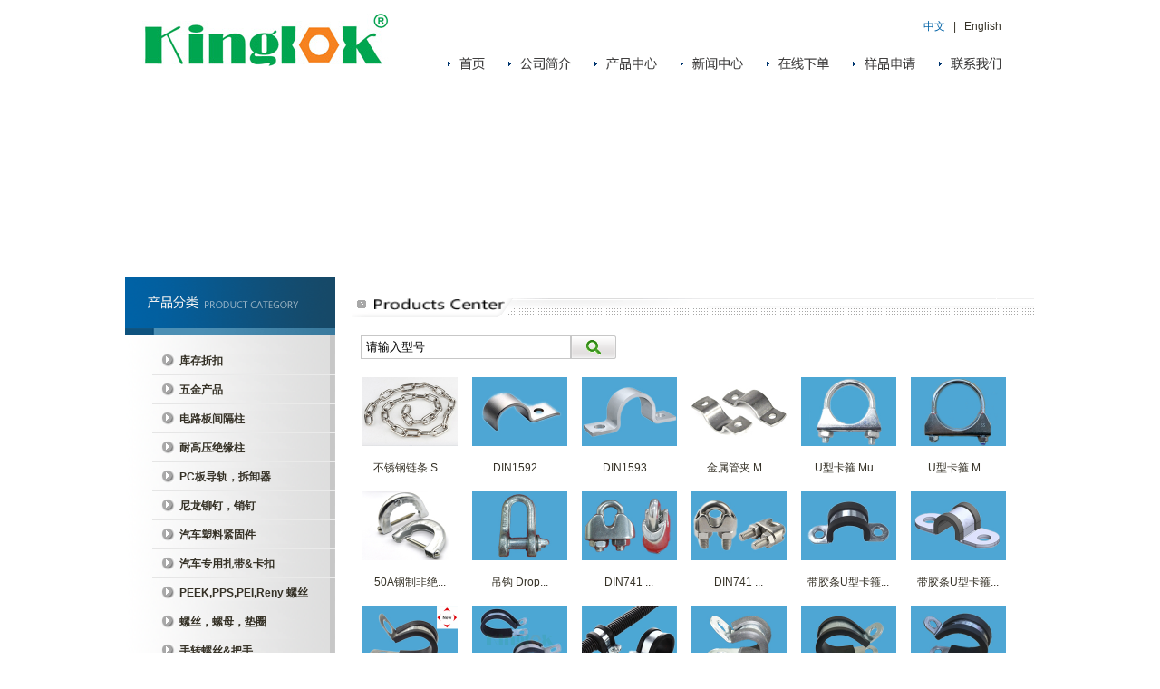

--- FILE ---
content_type: text/html; charset=utf-8
request_url: https://www.kinglok.cn/pro_list.aspx?typeid=12
body_size: 8944
content:

<!DOCTYPE html PUBLIC "-//W3C//DTD XHTML 1.0 Transitional//EN" "http://www.w3.org/TR/xhtml1/DTD/xhtml1-transitional.dtd">
<html xmlns="http://www.w3.org/1999/xhtml">
<head><meta http-equiv="Content-Type" content="text/html; charset=utf-8" /><title>
	产品列表_上海凯舒电子材料有限公司
</title><link href="style.css" rel="stylesheet" type="text/css" />
    <!--菜单切换JS-->

<!--[if IE 6]> 
<script src="js/DD_belatedPNG_0.0.8a.js"></script> 
<script> 
  /* EXAMPLE */ 
  DD_belatedPNG.fix('*');  
  
  /* string argument can be any CSS selector */ 
  /* .png_bg example is unnecessary */ 
  /* change it to what suits you! */ 
</script> 
<![endif]-->




    <script type="text/javascript"> 
<!-- 
/*tab切换脚本*/ 
function setTab(name,cursel,n){
for(i=1;i<=n;i++){
var menu=document.getElementById(name+i);
var con=document.getElementById("con_"+name+"_"+i);
menu.className=i==cursel?"current":"";
con.style.display=i==cursel?"block":"none";
}
}
//--> 
    </script>

<meta name="keywords" content="凯舒电子材料" /><meta name="description" content="凯舒电子材料" /></head>
<body>
    <form name="aspnetForm" method="post" action="pro_list.aspx?typeid=12" id="aspnetForm" enctype="multipart/form-data">
<div>
<input type="hidden" name="__VIEWSTATE" id="__VIEWSTATE" value="/[base64]/lpLkuLi5kAg0PZBYCZg8VBAQxNjMwI3VwbG9hZGZpbGUvY3BwaWMvc3kyMDE0NTI1MTc0NTMuanBnBDE2MzAU5YyF6IO26ZKi57q/[base64]/[base64]/ov57mjqXlmaggLi4uZAIdD2QWAmYPFQQENDIyNSF1cGxvYWRmaWxlL2NwcGljLzIwMjQ0MjkxNzQzMC5qcGcENDIyNRbllonnro3lvI/[base64]/[base64]/nvo7lvI/llonnro0gOC4uLmQCKA9kFgJmDxUEAzU0MCN1cGxvYWRmaWxlL2NwcGljL3N5MjAxMjYxOTE2NDEzLmpwZwM1NDAU5Lit576O5byP5Y2h566NICAuLi5kAikPZBYCZg8VBAM1NDEhdXBsb2FkZmlsZS9jcHBpYy8yMDE3MjE2MTQyMjIuanBnAzU0MRjlpKfnvo7lvI/ljIXlpLTlvI/[base64]" />
</div>

<script language="Javascript"><!--
function ANP_goToPage(boxEl){if(boxEl!=null){var pi;if(boxEl.tagName=="SELECT"){pi=boxEl.options[boxEl.selectedIndex].value;}else{pi=boxEl.value;}location.href="pro_list.aspx?typeid=12&page="+pi+"";}}

--></script>
<div>

	<input type="hidden" name="__VIEWSTATEGENERATOR" id="__VIEWSTATEGENERATOR" value="68FEEB41" />
</div>
        <div>
            <div class="main">
                <div class="top">
                    
<div class="logo">
    <img border="0" src="images/logo.png" width="310" height="58" /></a></div>
<div class="t_right">
    <div class="language">
        <a href="index.aspx" class="blue">中文</a>&nbsp;&nbsp; | &nbsp;&nbsp;<a href="en/index.aspx">English</a></div>
    <div class="menu">
        <ul>
       <li><a href="index.aspx?m=1">  <img src="images/menu1.png" width="42" height="14" /></a></li>     <li><a href="about.aspx?m=2"> <img src="images/menu2.png" width="70" height="14" /></a></li>      <li><a href="product.aspx?m=3">   <img src="images/menu3.png" width="70" height="14" /></a></li>     <li><a href="news.aspx?m=4">    <img src="images/menu4.png" width="70" height="14" /></a></li>        <li><a href="orders.aspx?m=5">    <img src="images/menu5.png" width="70" height="14" /></a></li>      <li><a href="request.aspx?m=6"> <img src="images/menu6.png" width="70" height="14" /></a></li>       <li><a href="contact.aspx?m=7"> <img src="images/menu7.png" width="70" height="14" /></a></li>
        </ul>
        <div class="clear">
        </div>
    </div>
</div>
<div class="clear">
</div>

                </div>
                <div class="banner">
                    <object classid="clsid:D27CDB6E-AE6D-11cf-96B8-444553540000" codebase="http://download.macromedia.com/pub/shockwave/cabs/flash/swflash.cab#version=7,0,19,0"
                    width="1004" height="204">
                    <param name="movie" value="banner.swf" />
                    <param name="quality" value="high" />
                    <param name="wmode" value="transparent" />
                    <param name="menu" value="false" />
                    <embed src="banner.swf" quality="high" pluginspage="http://www.macromedia.com/go/getflashplayer"
                        type="application/x-shockwave-flash" width="1004" height="204"></embed>
</object></div>
                <div class="c_center">
                    <div class="left">
                        




<div class="leftBt"><img src="images/leftBt.gif" width="232" height="64" /></div>
            <div class="leftList">
              <ul>
  <li><a href="pro_list.aspx?typeid=31">库存折扣</a></li><li><a href="pro_list.aspx?typeid=32">五金产品</a></li><li><a href="pro_list.aspx?typeid=2">电路板间隔柱</a></li><li><a href="pro_list.aspx?typeid=4">耐高压绝缘柱</a></li><li><a href="pro_list.aspx?typeid=5">PC板导轨，拆卸器</a></li><li><a href="pro_list.aspx?typeid=6">尼龙铆钉，销钉</a></li><li><a href="pro_list.aspx?typeid=29">汽车塑料紧固件</a></li><li><a href="pro_list.aspx?typeid=30">汽车专用扎带&卡扣</a></li><li><a href="pro_list.aspx?typeid=24">PEEK,PPS,PEI,Reny 螺丝</a></li><li><a href="pro_list.aspx?typeid=7">螺丝，螺母，垫圈</a></li><li><a href="pro_list.aspx?typeid=27">手转螺丝&把手</a></li><li><a href="pro_list.aspx?typeid=8">组合垫圈，油封</a></li><li><a href="pro_list.aspx?typeid=9">扎线束线带</a></li><li><a href="pro_list.aspx?typeid=10">魔术粘扣带</a></li><li><a href="pro_list.aspx?typeid=11">扎带固定座</a></li><li><a href="pro_list.aspx?typeid=14">线夹，线扣</a></li><li><a href="pro_list.aspx?typeid=12"  class="current">喉箍，卡箍 </a></li><li><a href="pro_list.aspx?typeid=26">护线套 & 护线环</a></li><li><a href="pro_list.aspx?typeid=34">密封条</a></li><li><a href="pro_list.aspx?typeid=25">防水透气阀</a></li><li><a href="pro_list.aspx?typeid=13">扣式孔塞 & 保护盖</a></li><li><a href="pro_list.aspx?typeid=15">脚垫，减震器 ，门扣</a></li><li><a href="pro_list.aspx?typeid=22">阻尼器</a></li><li><a href="pro_list.aspx?typeid=16">风扇配件</a></li><li><a href="pro_list.aspx?typeid=3">环保热缩套管</a></li><li><a href="pro_list.aspx?typeid=17">布线产品，套管，线槽</a></li><li><a href="pro_list.aspx?typeid=18">电缆接头，液压气动配件</a></li><li><a href="pro_list.aspx?typeid=19">绝缘护套，绝缘器</a></li><li><a href="pro_list.aspx?typeid=21">LED 配件，导光柱</a></li><li><a href="pro_list.aspx?typeid=28">接线子</a></li><li><a href="pro_list.aspx?typeid=20">接线端子，线鼻子</a></li><li><a href="pro_list.aspx?typeid=23">铁氧体，磁环</a></li><li><a href="pro_list.aspx?typeid=33">电池材料及配件</a></li><li><a href="pro_list.aspx?typeid=35">客户定制产品</a></li>
              </ul>
            </div>
                    </div>
                    <div class="right">
                        
    <div class="title">
        <img src="images/rightBt8.png" width="144" height="13" /></div>
    <div class="content">
        <div class="p_search">
            


<script>
function doSearch(e)
{
    var keynum;
    var keychar;
    var numcheck; 
    if(window.event) // IE
    {
        keynum = e.keyCode;
        if(keynum==13)
        {
            event.keyCode=9;
            var btn = document.getElementById(btnSearchID);
            btn.focus();
            btn.click();
        }
        else
        {
            return;
        }
    }
    else if(e.which) // Netscape/Firefox/Opera
    {
        keynum = e.which;
         if(keynum==13)
        {
            var btn = document.getElementById(btnSearchID);//btnSearchID为文本框回车后执行的button
            btn.focus();
            btn.click();
        }
        else
        {
            return;
        }
    }
}
</script>

<table width="100%" border="0" cellspacing="0" cellpadding="0">
    <tr>
        <td width="27%">
           
            <input name="ctl00$ContentPlaceHolder1$Search1$txtkey" type="text" value="请输入型号" id="ctl00_ContentPlaceHolder1_Search1_txtkey" class="input" onclick="if(this.value=='请输入型号')this.value='';" onblur="if(this.value=='') this.value='请输入型号';" onkeypress="javascript:doSearch(event)" />
            </td>
        <td width="73%">
          <input type="image" name="ctl00$ContentPlaceHolder1$Search1$btnsearch" id="ctl00_ContentPlaceHolder1_Search1_btnsearch" src="images/searchBtn.gif" style="border-width:0px;" /></td>
    </tr>
</table>

        </div>
        <div class="pro_list">
            <ul>
                
                        <li><a href="pro_info.aspx?id=3986">
                            <img src="uploadfile/cppic/202321313493.jpg" width="105" height="76" /></a><br />
                            <a href="pro_info.aspx?id=3986">
                                不锈钢链条 S...
                            </a></li>
                    
                        <li><a href="pro_info.aspx?id=2363">
                            <img src="uploadfile/cppic/2018321123925.jpg" width="105" height="76" /></a><br />
                            <a href="pro_info.aspx?id=2363">
                                DIN1592...
                            </a></li>
                    
                        <li><a href="pro_info.aspx?id=4011">
                            <img src="uploadfile/cppic/2023320175820.jpg" width="105" height="76" /></a><br />
                            <a href="pro_info.aspx?id=4011">
                                DIN1593...
                            </a></li>
                    
                        <li><a href="pro_info.aspx?id=4350">
                            <img src="uploadfile/cppic/20258261255.jpg" width="105" height="76" /></a><br />
                            <a href="pro_info.aspx?id=4350">
                                金属管夹  M...
                            </a></li>
                    
                        <li><a href="pro_info.aspx?id=4258">
                            <img src="uploadfile/cppic/20241081724.jpg" width="105" height="76" /></a><br />
                            <a href="pro_info.aspx?id=4258">
                                U型卡箍 Mu...
                            </a></li>
                    
                        <li><a href="pro_info.aspx?id=2640">
                            <img src="uploadfile/cppic/20229151150.jpg" width="105" height="76" /></a><br />
                            <a href="pro_info.aspx?id=2640">
                                U型卡箍  M...
                            </a></li>
                    
                        <li><a href="pro_info.aspx?id=4275">
                            <img src="uploadfile/cppic/2025116142048.jpg" width="105" height="76" /></a><br />
                            <a href="pro_info.aspx?id=4275">
                                50A钢制非绝...
                            </a></li>
                    
                        <li><a href="pro_info.aspx?id=2652">
                            <img src="uploadfile/cppic/201883145510.jpg" width="105" height="76" /></a><br />
                            <a href="pro_info.aspx?id=2652">
                                吊钩 Drop...
                            </a></li>
                    
                        <li><a href="pro_info.aspx?id=2641">
                            <img src="uploadfile/cppic/201873014731.jpg" width="105" height="76" /></a><br />
                            <a href="pro_info.aspx?id=2641">
                                DIN741 ...
                            </a></li>
                    
                        <li><a href="pro_info.aspx?id=3702">
                            <img src="uploadfile/cppic/2022913112445.jpg" width="105" height="76" /></a><br />
                            <a href="pro_info.aspx?id=3702">
                                DIN741 ...
                            </a></li>
                    
                        <li><a href="pro_info.aspx?id=3043">
                            <img src="uploadfile/cppic/202012311143.jpg" width="105" height="76" /></a><br />
                            <a href="pro_info.aspx?id=3043">
                                带胶条U型卡箍...
                            </a></li>
                    
                        <li><a href="pro_info.aspx?id=3439">
                            <img src="uploadfile/cppic/2022224121613.jpg" width="105" height="76" /></a><br />
                            <a href="pro_info.aspx?id=3439">
                                带胶条U型卡箍...
                            </a></li>
                    
                        <li><a href="pro_info.aspx?id=4249">
                            <img src="uploadfile/cppic/2024718145543.jpg" width="105" height="76" /></a><br />
                            <a href="pro_info.aspx?id=4249">
                                不锈钢包胶线夹...
                            </a></li>
                    
                        <li><a href="pro_info.aspx?id=1630">
                            <img src="uploadfile/cppic/sy201452517453.jpg" width="105" height="76" /></a><br />
                            <a href="pro_info.aspx?id=1630">
                                包胶钢线夹 R...
                            </a></li>
                    
                        <li><a href="pro_info.aspx?id=2306">
                            <img src="uploadfile/cppic/201784113911.jpg" width="105" height="76" /></a><br />
                            <a href="pro_info.aspx?id=2306">
                                软管紧固夹 P...
                            </a></li>
                    
                        <li><a href="pro_info.aspx?id=4238">
                            <img src="uploadfile/cppic/2024522102215.jpg" width="105" height="76" /></a><br />
                            <a href="pro_info.aspx?id=4238">
                                12mm宽DI...
                            </a></li>
                    
                        <li><a href="pro_info.aspx?id=3112">
                            <img src="uploadfile/cppic/202129135239.jpg" width="105" height="76" /></a><br />
                            <a href="pro_info.aspx?id=3112">
                                15mm宽DI...
                            </a></li>
                    
                        <li><a href="pro_info.aspx?id=3115">
                            <img src="uploadfile/cppic/202129163555.jpg" width="105" height="76" /></a><br />
                            <a href="pro_info.aspx?id=3115">
                                20mm宽DI...
                            </a></li>
                    
                        <li><a href="pro_info.aspx?id=3718">
                            <img src="uploadfile/cppic/2022930195251.jpg" width="105" height="76" /></a><br />
                            <a href="pro_info.aspx?id=3718">
                                DIN3016...
                            </a></li>
                    
                        <li><a href="pro_info.aspx?id=2399">
                            <img src="uploadfile/cppic/2018416221534.jpg" width="105" height="76" /></a><br />
                            <a href="pro_info.aspx?id=2399">
                                PVC 浸塑线...
                            </a></li>
                    
                        <li><a href="pro_info.aspx?id=4269">
                            <img src="uploadfile/cppic/2024122094654.jpg" width="105" height="76" /></a><br />
                            <a href="pro_info.aspx?id=4269">
                                单芯夹箍  S...
                            </a></li>
                    
                        <li><a href="pro_info.aspx?id=4270">
                            <img src="uploadfile/cppic/2024122094924.jpg" width="105" height="76" /></a><br />
                            <a href="pro_info.aspx?id=4270">
                                三芯电缆夹箍 ...
                            </a></li>
                    
                        <li><a href="pro_info.aspx?id=1743">
                            <img src="uploadfile/cppic/sy2015521173356.jpg" width="105" height="76" /></a><br />
                            <a href="pro_info.aspx?id=1743">
                                R型高钢性抗震...
                            </a></li>
                    
                        <li><a href="pro_info.aspx?id=1741">
                            <img src="uploadfile/cppic/sy2015521171950.jpg" width="105" height="76" /></a><br />
                            <a href="pro_info.aspx?id=1741">
                                多管型高钢性抗...
                            </a></li>
                    
                        <li><a href="pro_info.aspx?id=2989">
                            <img src="uploadfile/cppic/202061113454.jpg" width="105" height="76" /></a><br />
                            <a href="pro_info.aspx?id=2989">
                                R型高钢性抗震...
                            </a></li>
                    
                        <li><a href="pro_info.aspx?id=1769">
                            <img src="uploadfile/cppic/sy2015618155517.jpg" width="105" height="76" /></a><br />
                            <a href="pro_info.aspx?id=1769">
                                O型高钢性抗震...
                            </a></li>
                    
                        <li><a href="pro_info.aspx?id=1742">
                            <img src="uploadfile/cppic/sy201552117276.jpg" width="105" height="76" /></a><br />
                            <a href="pro_info.aspx?id=1742">
                                U型高钢性抗震...
                            </a></li>
                    
                        <li><a href="pro_info.aspx?id=1629">
                            <img src="uploadfile/cppic/sy20145232086.jpg" width="105" height="76" /></a><br />
                            <a href="pro_info.aspx?id=1629">
                                双耳金属包胶管...
                            </a></li>
                    
                        <li><a href="pro_info.aspx?id=789">
                            <img src="uploadfile/cppic/sy2012913142729.jpg" width="105" height="76" /></a><br />
                            <a href="pro_info.aspx?id=789">
                                喉箍式连接器 ...
                            </a></li>
                    
                        <li><a href="pro_info.aspx?id=4225">
                            <img src="uploadfile/cppic/202442917430.jpg" width="105" height="76" /></a><br />
                            <a href="pro_info.aspx?id=4225">
                                喉箍式连接器 ...
                            </a></li>
                    
                        <li><a href="pro_info.aspx?id=4231">
                            <img src="uploadfile/cppic/2024513185740.jpg" width="105" height="76" /></a><br />
                            <a href="pro_info.aspx?id=4231">
                                弹簧卡箍 Sp...
                            </a></li>
                    
                        <li><a href="pro_info.aspx?id=2245">
                            <img src="uploadfile/cppic/2017412102831.jpg" width="105" height="76" /></a><br />
                            <a href="pro_info.aspx?id=2245">
                                重型管夹  C...
                            </a></li>
                    
                        <li><a href="pro_info.aspx?id=4303">
                            <img src="uploadfile/cppic/2025328183137.jpg" width="105" height="76" /></a><br />
                            <a href="pro_info.aspx?id=4303">
                                小型管夹 Sm...
                            </a></li>
                    
                        <li><a href="pro_info.aspx?id=2277">
                            <img src="uploadfile/cppic/201751117162.jpg" width="105" height="76" /></a><br />
                            <a href="pro_info.aspx?id=2277">
                                单耳无极卡箍 ...
                            </a></li>
                    
                        <li><a href="pro_info.aspx?id=2278">
                            <img src="uploadfile/cppic/201751118408.jpg" width="105" height="76" /></a><br />
                            <a href="pro_info.aspx?id=2278">
                                双耳卡箍  D...
                            </a></li>
                    
                        <li><a href="pro_info.aspx?id=3070">
                            <img src="uploadfile/cppic/2020122512557.jpg" width="105" height="76" /></a><br />
                            <a href="pro_info.aspx?id=3070">
                                德式喉箍 Ho...
                            </a></li>
                    
                        <li><a href="pro_info.aspx?id=3071">
                            <img src="uploadfile/cppic/2020122513164.jpg" width="105" height="76" /></a><br />
                            <a href="pro_info.aspx?id=3071">
                                不锈钢304德...
                            </a></li>
                    
                        <li><a href="pro_info.aspx?id=3075">
                            <img src="uploadfile/cppic/20211516725.jpg" width="105" height="76" /></a><br />
                            <a href="pro_info.aspx?id=3075">
                                德式偏头式喉箍...
                            </a></li>
                    
                        <li><a href="pro_info.aspx?id=539">
                            <img src="uploadfile/cppic/2021827201944.jpg" width="105" height="76" /></a><br />
                            <a href="pro_info.aspx?id=539">
                                小美式卡箍  ...
                            </a></li>
                    
                        <li><a href="pro_info.aspx?id=4232">
                            <img src="uploadfile/cppic/202451415216.jpg" width="105" height="76" /></a><br />
                            <a href="pro_info.aspx?id=4232">
                                小美式喉箍 8...
                            </a></li>
                    
                        <li><a href="pro_info.aspx?id=540">
                            <img src="uploadfile/cppic/sy201261916413.jpg" width="105" height="76" /></a><br />
                            <a href="pro_info.aspx?id=540">
                                中美式卡箍  ...
                            </a></li>
                    
                        <li><a href="pro_info.aspx?id=541">
                            <img src="uploadfile/cppic/201721614222.jpg" width="105" height="76" /></a><br />
                            <a href="pro_info.aspx?id=541">
                                大美式包头式喉...
                            </a></li>
                    
            </ul>
            <div class="clear">
            </div>
        </div>
        <div class="next">
                  
<!-- AspNetPager V7.0.2 for VS2005 & VS2008  Copyright:2003-2007 Webdiyer (www.webdiyer.com) -->
<div id="ctl00_ContentPlaceHolder1_AspNetPager1" class="anpager" showmorebuttons="False">
<div class="anpager" style="float:left;width:40%;">
	第  <b>1/2 </b>页  每页 <b>42</b> 个信息   共 <b>55</b> 条 
</div><div class="anpager" style="width:60%;float:left;">
	<a disabled="disabled" style="margin-right:5px;">上页</a><span style="margin-right:5px;font-weight:Bold;color:red;">1</span><a href="pro_list.aspx?typeid=12&amp;page=2" class="anpager" style="margin-right:5px;">2</a><a class="anpager" href="pro_list.aspx?typeid=12&amp;page=2" style="margin-right:5px;">下页</a>&nbsp;&nbsp;转到<select name="ctl00$ContentPlaceHolder1$AspNetPager1_input" id="ctl00$ContentPlaceHolder1$AspNetPager1_input" onchange="ANP_goToPage(this)">
		<option value="1" selected="true">1</option><option value="2">2</option>
	</select>页
</div>
</div>
<!-- AspNetPager V7.0.2 for VS2005 & VS2008 End -->


        </div>
    <div class="clear">
    </div>
</div>

                    </div>
                    <div class="clear">
                    </div>
                </div>
                <div class="foot">
                    
<style type="text/css">
<!--
.STYLE1 {color: #1e406e}
-->
</style>

Copyright 2009 - 2012 上海凯舒电子材料有限公司 版权所有<br />
      公司地址:上海市浦东新区民民路380弄3号 <br />
    电话：021-58381118, 58991538, 58350020 ,50478011 传真：021-50211732 E-mail：info@kinglok.com <br />
<a href="https://beian.miit.gov.cn/"><span style="color:#ffffff;">沪ICP备09082748号</span></a>  
<a href="http://sh.cyberpolice.cn/infoCategoryListAction.do?act=initjpg" target="_blank"><img src="images/police.png" width="152" height="52" border="0" /></a><a href="http://www.zx110.org/" target="_blank"><img src="images/zx110.png" width="113" height="52" border="0" /></a><a href="#"> <img src="images/lz2.jpg" width="55" height="66" /></a>
<script type="text/javascript">var cnzz_protocol = (("https:" == document.location.protocol) ? " https://" : " http://");document.write(unescape("%3Cspan id='cnzz_stat_icon_1258572490'%3E%3C/span%3E%3Cscript src='" + cnzz_protocol + "s95.cnzz.com/z_stat.php%3Fid%3D1258572490%26show%3Dpic1' type='text/javascript'%3E%3C/script%3E"));</script>

&nbsp;&nbsp;<a href="http://www.beian.gov.cn/portal/registerSystemInfo?recordcode=31011502005851"><img src="images/11.png" width="20" height="20" /><span style="color:#ffffff;">沪公网安备 31011502005851号</span></a>



                </div>
            </div>
        </div>
    
<script>var btnSearchID = "ctl00_ContentPlaceHolder1_Search1_btnsearch";</script></form>
</body>
</html>


--- FILE ---
content_type: text/css
request_url: https://www.kinglok.cn/style.css
body_size: 2228
content:
/* CSS Document */
body{
	margin:0px;
	padding:0px;
	font-size:12px;
	color:#353126;
	line-height:28px;
	font-family:Arial;
}
ul, li, dl, dt, dd, p, h1, h2, h3, h4, h5, ol, img{
	margin:0px;
	padding:0px;
	list-style-type: none;
	border:none;
	font-size:12px;
	font-weight:normal;
}
a{
	color:#353126;
	text-decoration:none;
	hide-focus:expression(this.hideFocus=true); /* for ie 5+ */
	outline: none; /* for firefox 1.5 + */
}
a:hover{
   color:#009a44;
   text-decoration:none;
}
.clear{
	clear:both;
	line-height:0px;
}
.blue{
	color:#0062a6;
}
.main{
	width:1005px;
	margin:0px auto;
}

.top{
	padding-top:15px;
	margin-bottom:15px;
}
.logo{
	float:left;
	width:310px;
		
	margin-left:3px;
}
.t_right{
	float:left;
	margin-left:42px;
	_margin-left:25px;
}
.language{
	text-align:right;
	margin-bottom:16px;
	padding-right:25px;
	font-family:Arial;
}
.menu ul li{
	float:left;
	margin-right:25px;
}
.center
{
	
	margin:12px 10px 20px 10px;
}
.i_left{
	float:left;
	width:234px;
}
.i_search{
	margin-bottom:20px;
}
.i_search .input{
	width:170px;
	height:24px;
	line-height:24px;
	border:1px solid #c7c7c7;
	padding:0px 5px;
}
.i_brand h2{
	margin-bottom:6px;
}
.i_middle{
	float:left;
	width:375px;
	margin-left:18px;
}
.i_title{
	background:url(images/i_titleBg.gif) repeat-x;
	line-height:26px;
	height:26px;
	padding-left:12px;
	margin-bottom:10px;
}
.i_title a{
	float:left;
	width:65px;
	height:23px;
	display:block;
	text-align:center;
	margin-right:2px;
}
.i_title a:hover, .i_title a.current{
	background:url(images/i_titleHover.gif) no-repeat;
	font-weight:bold;
	color:#fff;
}
.i_news{
	padding:0px 10px;
}
.i_news ul li{
	background:url(images/newsIcon.gif) no-repeat left center;
	padding-left:12px;
	height:32px;
	line-height:32px;
	border-bottom:1px dashed #ddd;
}
.i_news ul li a{
	float:left;
}
.i_news ul li span{
	float:right;
}
.i_more{
	margin-top:15px;
}

.i_right{
	float:left;
	width:327px;
	margin-left:31px;
}
.i_pro ul li{
	float:left;
	margin:0px 2px 6px 2px;
		*margin:0px 2px 6px 0px;
	
}


.foot{
	background:#1e406e;
	text-align:center;
	line-height:21px;
	color:#fff;
	padding:5px 0px;
}

.c_center{
background:url(images/bg.gif) repeat-y;
	padding-bottom:20px;
}
.left{
	float:left;
	width:232px;
}
.leftList{
	padding:12px 0px 0px 30px;
}
.leftList ul li a{
	background:url(images/mmenu02.gif) no-repeat;
	line-height:32px;
	padding-left:30px;
	font-weight:bold;
	display:block;
}
.leftList ul li a:hover, .leftList ul li a.current{
	background:url(images/mmenu01.gif) no-repeat;
	color:#fff;
}

.right{
	float:right;
	width:755px;
}
.title{
	background:url(images/title_bg.gif) no-repeat;
	height:21px;
	padding:3px 0px 0px 25px;
	margin-top:20px;
}
.content{
	padding:20px 10px 0px 10px;
}
.news{
	margin-bottom:20px;
}
.n_img{
	float:left;
	margin-right:15px;
	width:180px;
}
.n_right{
	float:left;
	width:520px;
}
.n_title{
	border-bottom:1px dashed #ccc;
	padding-bottom:10px;
	margin-bottom:10px;
	height:18px;
}
.n_title h2{
	float:left;
	font-weight:bold;
}
.n_title a{
	float:right;
	padding-top:5px;
}
.n_list ul li{
	line-height:24px;
	height:24px;
}
.n_list ul li a, .newsList ul li a{
	float:left;
}
.n_list ul li span, .newsList ul li span{
	float:right;
}
.newsList ul li{
	line-height:28px;
	height:28px;
	border-bottom:1px dashed #ccc;
	background:url(images/newsIcon.gif) no-repeat left center;
	padding-left:12px;
}

.news_show{
	padding-bottom:15px;
}
.news_show img{
	float:left;
	border:1px solid #ccc;
	padding:3px;
	margin-right:12px;
}
.news_show span a{
	text-align:right;
	display:block;
}
.next{
	padding-top:15px;
	text-align:center;
}
.back{
	padding-top:20px;
	text-align:right;
}


.news_title{
	text-align:center;
	font-weight:bold;
	font-size:14px;
}
.date{
	text-align:center;
}
.line_n{
	border-bottom:1px dashed #ccc;
	margin:10px 0px;
}

.table input{
	font-size:12px;
	height:13px;
	line-height:13px;
}
.message{
	margin-top:50px;
}
.message .input1{
	background:url(images/input1.gif) no-repeat;
	width:223px;
	height:22px;
	border:none;
	padding:1px 8px;
}
.message .input1 input{
	width:223px;
	height:20px;
	border:none;
	line-height:20px;
	background:none;
}
.message .input2{
	background:url(images/input2.gif) no-repeat;
	width:103px;
	height:22px;
	border:none;
	padding:1px 8px;
}
.message .input2 input{
	width:103px;
	height:20px;
	border:none;
	line-height:20px;
	background:none;
}
.message .input3{
	background:url(images/input3.gif) no-repeat;
	width:406px;
	height:114px;
	border:none;
	padding:8px;
}
.message .input3 .textarea{
	width:406px;
	height:114px;
	border:none;
	line-height:20px;
	background:none;
}


.p_search{
	margin-bottom:20px;
}
.p_search .input{
	width:220px;
	height:24px;
	line-height:24px;
	border:1px solid #c7c7c7;
	padding:0px 5px;
}
.p_list ul li{
	float:left;
	width:126px;
	text-align:center;
	margin:0px 10px 12px 10px;
}
.p_list ul li img{
	width:126px;
	height:116px;
}
.pro_list ul li{
	float:left;
	width:109px;
	text-align:center;
	margin:0px 12px 12px 0px;
}
.pro_list ul li.none{
	margin:0px;
}
.pro_list ul li img{
	width:105px;
	height:76px;
}
.pro_info{
	margin-bottom:25px;
	line-height:18px;
}



.pptj_list ul li{
	float:left;
	width:100px;
	text-align:left;
	margin:5px 5px 5px 10px;
		*margin:5px 5px 5px 5px;
}
.pptj_list ul li.none{
	margin:0px;
}
.pptj_list ul li img{
	width:100px;
	height:33px;
}





.pro_title{
	font-size:18px;
	font-weight:bold;
	color:#007F80;
	border-bottom:5px solid #ff6801;
	padding-bottom:2px;
	margin-bottom:6px;
}
.pro_center{
	margin-bottom:25px;
}
.pro_img{
	float:left;
	width:179px;
	margin:0px 56px 0px 6px;
}
.pro_text{
	float:left;
	width:250px;
}
.pro_pic{
	float:left;
}



/**��ҳ****/

/****************pager******************/
.anpager .cpb {background:#1F3A87 none repeat scroll 0 0;border:0px solid #CCCCCC;color:#FFFFFF;font-weight:bold;margin:5px 4px 0 0;padding:4px 5px 0;}
    .anpager a {background:#FFFFFF none repeat scroll 0 0;border:0px solid #CCCCCC;color:#1F3A87;margin:5px 4px 0 0;padding:4px 5px 0;text-decoration:none}
    .anpager a:hover{background:#1F3A87 none repeat scroll 0 0;border:0px solid #1F3A87;color:#FFFFFF;}
    
    
    
    
   .gridview
    {
		border-left: 0px solid #bedaef; border-right: 0px solid #bedaef
    } 
    .gridview  td
    {

		border-bottom: 1px solid #ddd; border-right: 1px solid #ddd;
                        border-left: 1px solid #ddd;
    }
    
    
        .gridview  th
    {
		background: url(images/tableBg.gif) repeat-x top;
			border-bottom: 1px solid #ddd; border-right: 1px solid #ddd;
                        border-left: 1px solid #ddd;
	
    }
    